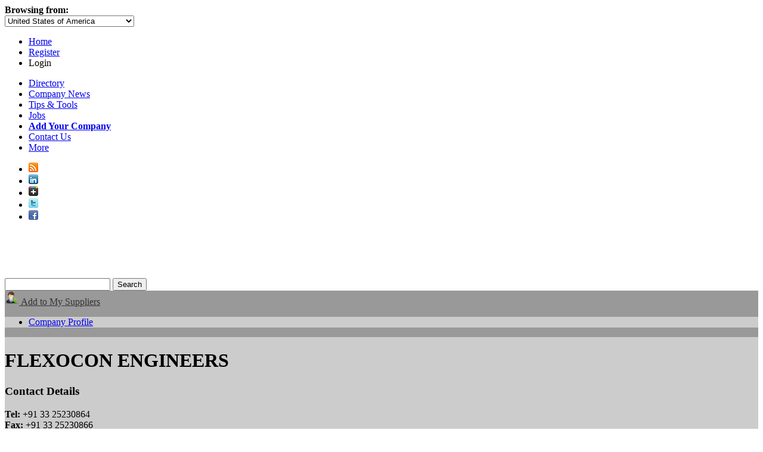

--- FILE ---
content_type: text/html; charset=utf-8
request_url: https://www.engnetglobal.com/c/f.aspx/FLE030
body_size: 10108
content:

<!DOCTYPE html PUBLIC "-//W3C//DTD XHTML 1.1//EN" "https://www.w3.org/TR/xhtml11/DTD/xhtml11.dtd">
<html xmlns="https://www.w3.org/1999/xhtml">
<head id="ctl00_ctl00_Head1"><meta http-equiv="X-UA-Compatible" content="IE=edge,chrome=1" /><meta http-equiv="Content-Type" content="text/html; charset=utf-8" /><meta name="viewport" content="width=1024" />
<!-- Google tag (gtag.js) -->
<script pin async src="https://www.googletagmanager.com/gtag/js?id=G-3NMH7TRQ5J"></script>
<script pin>
  window.dataLayer = window.dataLayer || [];
  function gtag(){dataLayer.push(arguments);}
  gtag('js', new Date());

  gtag('config', 'G-3NMH7TRQ5J');
</script><link rel="stylesheet" href="https://maxcdn.bootstrapcdn.com/font-awesome/4.5.0/css/font-awesome.min.css" /><link href="https://www.engnetglobal.com/include/engnet.listing.lookreview.css?n" rel="stylesheet" type="text/css" />

            <script pin type='text/javascript' src='https://ajax.aspnetcdn.com/ajax/jQuery/jquery-1.7.1.min.js'></script>
            <script pin type='text/javascript' src='https://www.engnetglobal.com/scripts/jquery-ui-1.8.17.custom.min.js'></script>
            <link rel='stylesheet' type='text/css' href='https://www.engnetglobal.com/include/jquery.fancybox-1.3.4.css' />

            <script pin type='text/javascript'>
                $(document).ready( function() {
            
				    $('.engnet_popup_click').fancybox({
                        'modal': true,
                        'width': 800,
                        'height': 500,
                        'hideOnContentClick': false,
		                'overlayShow': true,
                        'titleShow': true,
                        'transitionIn': 'elastic',
                        'centerOnScroll': true,
                        'showCloseButton': true,
                        'type': 'iframe',
                        'overlayOpacity': 0.2,
                        'scrolling' : 'yes',
				    });
                    
			    }
		    );
            </script><link href="https://www.engnetglobal.com/include/engnet.css?g" rel="stylesheet" type="text/css" /><link href='/assets/styles/controls.css?f' rel='stylesheet' type='text/css' /><script src="https://ajax.aspnetcdn.com/ajax/jQuery/jquery-1.7.1.min.js" type="text/javascript"></script><script src="https://www.engnetglobal.com/scripts/jquery-ui-1.8.17.custom.min.js?y" type="text/javascript"></script><link href="https://www.engnetglobal.com/include/ui/jquery-ui-1.8.17.custom.css?f" rel="stylesheet" type="text/css" /><script src="https://www.engnetglobal.com/scripts/base.js?n" type="text/javascript"></script><link href="https://www.engnetglobal.com/c/f.aspx/FLE030" rel="alternate" hreflang="x-default" /><link href="https://www.engnet.us/c/f.aspx/FLE030" rel="alternate" hreflang="en-us" /><link href="https://www.engnet.co.za/c/f.aspx/FLE030" rel="alternate" hreflang="en-za" /><link href="https://www.engnet.co.uk/c/f.aspx/FLE030" rel="alternate" hreflang="en-gb" /><script pin type='text/javascript'>
var _vwo_code=(function(){
var account_id=21647,
settings_tolerance=2000,
library_tolerance=1500,
use_existing_jquery=false,
f=false,d=document;return{use_existing_jquery:function(){return use_existing_jquery;},library_tolerance:function(){return library_tolerance;},finish:function(){if(!f){f=true;var a=d.getElementById('_vis_opt_path_hides');if(a)a.parentNode.removeChild(a);}},finished:function(){return f;},load:function(a){var b=d.createElement('script');b.src=a;b.type='text/javascript';b.innerText;b.onerror=function(){_vwo_code.finish();};d.getElementsByTagName('head')[0].appendChild(b);},init:function(){settings_timer=setTimeout('_vwo_code.finish()',settings_tolerance);this.load('//dev.visualwebsiteoptimizer.com/j.php?a='+account_id+'&u='+encodeURIComponent(d.URL)+'&r='+Math.random());var a=d.createElement('style'),b='body{opacity:0 !important;filter:alpha(opacity=0) !important;background:none !important;}',h=d.getElementsByTagName('head')[0];a.setAttribute('id','_vis_opt_path_hides');a.setAttribute('type','text/css');if(a.styleSheet)a.styleSheet.cssText=b;else a.appendChild(d.createTextNode(b));h.appendChild(a);return settings_timer;}};}());_vwo_settings_timer=_vwo_code.init();
</script><meta name="description" content="We are manufacturer of the following Products in India:Couplings - Geared, Grid Resilient (Bibby), Pinbush type and Tyre Type. Also as per customer drg and specification.Expanson J" /><meta name="keywords" content="engineering directory, search engine, buyer&#39;s guide, index, database, resource, manufacturing directory, technical directory, industrial buyer&#39;s guide, directory, engineer, engineering, mechanical, electrical, civil, control and instrumentation, engineering procurement, technicians, technologists, engineering companies, information, buyer, buyer&#39;s, buyers, FLEXOCON ENGINEERS" /><link rel="alternate" type="application/rss+xml" title="EngNet: Latest Products, Product News, Videos and Pdf Catalogs" href="https://www.engnetglobal.com/rss.ashx" /><title>
	FLEXOCON ENGINEERS - EngNet
</title></head>
<body>

<link rel="stylesheet" type="text/css" href="https://www.engnetglobal.com/include/jquery.fancybox-1.3.4.css" />
<script src="https://www.engnetglobal.com/scripts/jquery.fancybox-1.3.4.pack.js" type="text/javascript"></script>
<script src="https://www.engnetglobal.com/scripts/fancybox-login.js" type="text/javascript"></script>
<script type="text/javascript">
    $(document).ready(function () {
        addFancyBoxLgn("https://www.engnetglobal.com", 360);
    });
</script>

<div id="headernav" class="noprint">
    <div id="headernavright">
        <div id="hnl">
            <div id="b">
                <b>Browsing from:</b></div>
            <div id="divcountryselect">
                <select id="countryselect">
                    <option value="0">Afghanistan</option><option value="1">Albania</option><option value="2">Algeria</option><option value="3">American Samoa</option><option value="4">Andorra</option><option value="5">Angola</option><option value="6">Anguilla</option><option value="7">Antigua and Barbuda</option><option value="8">Argentina</option><option value="9">Armenia</option><option value="10">Aruba</option><option value="11">Australia</option><option value="12">Austria</option><option value="13">Azerbaijan</option><option value="14">Bahamas</option><option value="15">Bahrain</option><option value="16">Bangladesh</option><option value="17">Barbados</option><option value="18">Belarus</option><option value="19">Belgium</option><option value="20">Belize</option><option value="21">Benin</option><option value="22">Bermuda</option><option value="23">Bhutan</option><option value="24">Bolivia</option><option value="25">Bosnia and Herzegovina</option><option value="26">Botswana</option><option value="27">Brazil</option><option value="28">British Virgin Islands</option><option value="29">Brunei Darussalam</option><option value="30">Bulgaria</option><option value="31">Burkina Faso</option><option value="33">Burundi</option><option value="34">Cambodia</option><option value="35">Cameroon</option><option value="36">Canada</option><option value="37">Cape Verde</option><option value="38">Cayman Islands</option><option value="39">Central African Republic</option><option value="40">Chad</option><option value="41">Chile</option><option value="42">China</option><option value="43">Christmas Island</option><option value="44">Cocos (Keeling) Islands</option><option value="45">Colombia</option><option value="46">Comoros</option><option value="48">Congo</option><option value="47">Congo (Dem. Republic)</option><option value="49">Cook Islands</option><option value="50">Costa Rica</option><option value="51">Cote d'Ivoire</option><option value="52">Croatia</option><option value="53">Cuba</option><option value="54">Cyprus</option><option value="55">Czech Republic</option><option value="56">Denmark</option><option value="57">Djibouti</option><option value="58">Dominica</option><option value="59">Dominican Republic</option><option value="60">Ecuador</option><option value="61">Egypt</option><option value="62">El Salvador</option><option value="63">Equatorial Guinea</option><option value="64">Eritrea</option><option value="65">Estonia</option><option value="66">Ethiopia</option><option value="67">Falkland Islands (Malvinas)</option><option value="68">Faroe Islands</option><option value="69">Fiji</option><option value="70">Finland</option><option value="71">France</option><option value="72">French Guiana</option><option value="73">French Polynesia</option><option value="74">Gabon</option><option value="75">Gambia</option><option value="76">Georgia</option><option value="77">Germany</option><option value="78">Ghana</option><option value="79">Gibraltar</option><option value="80">Greece</option><option value="81">Greenland</option><option value="82">Grenada</option><option value="83">Guadeloupe</option><option value="84">Guam</option><option value="85">Guatemala</option><option value="88">Guinea</option><option value="87">Guinea-Bissau</option><option value="89">Guyana</option><option value="90">Haiti</option><option value="91">Honduras</option><option value="232">Hong Kong</option><option value="92">Hungary</option><option value="93">Iceland</option><option value="94">India</option><option value="95">Indonesia</option><option value="96">Iran</option><option value="97">Iraq</option><option value="98">Ireland</option><option value="128">Isle of Man</option><option value="99">Israel</option><option value="100">Italy</option><option value="101">Jamaica</option><option value="102">Japan</option><option value="104">Jordan</option><option value="105">Kazakhstan</option><option value="106">Kenya</option><option value="107">Kiribati</option><option value="231">Korea</option><option value="108">Korea (Dem. Republic)</option><option value="109">Korea (Republic)</option><option value="110">Kuwait</option><option value="111">Kyrgyzstan</option><option value="112">Laos</option><option value="113">Latvia</option><option value="114">Lebanon</option><option value="115">Lesotho</option><option value="116">Liberia</option><option value="117">Libya</option><option value="118">Liechtenstein</option><option value="119">Lithuania</option><option value="120">Luxembourg</option><option value="121">Macedonia</option><option value="122">Madagascar</option><option value="123">Malawi</option><option value="124">Malaysia</option><option value="125">Maldives</option><option value="126">Mali</option><option value="127">Malta</option><option value="129">Marshall Islands</option><option value="130">Martinique</option><option value="131">Mauritania</option><option value="132">Mauritius</option><option value="133">Mayotte</option><option value="134">Mexico</option><option value="135">Micronesia</option><option value="136">Moldova</option><option value="137">Monaco</option><option value="138">Mongolia</option><option value="139">Montserrat</option><option value="140">Morocco</option><option value="141">Mozambique</option><option value="230">N / A</option><option value="142">Namibia</option><option value="143">Nauru</option><option value="144">Nepal</option><option value="146">Netherlands</option><option value="145">Netherlands Antilles</option><option value="147">New Caledonia</option><option value="148">New Zealand</option><option value="149">Nicaragua</option><option value="150">Niger</option><option value="151">Nigeria</option><option value="152">Niue</option><option value="153">Norfolk Island</option><option value="154">Northern Mariana Islands</option><option value="155">Norway</option><option value="156">Oman</option><option value="157">Pakistan</option><option value="158">Palau</option><option value="159">Palestine</option><option value="160">Panama</option><option value="161">Papua New Guinea</option><option value="162">Paraguay</option><option value="163">Peru</option><option value="164">Philippines</option><option value="165">Pitcairn</option><option value="166">Poland</option><option value="167">Portugal</option><option value="168">Puerto Rico</option><option value="169">Qatar</option><option value="170">Reunion</option><option value="171">Romania</option><option value="172">Russian Federation</option><option value="173">Rwanda</option><option value="174">Saint Helena</option><option value="175">Saint Kitts and Nevis</option><option value="176">Saint Lucia</option><option value="177">Saint Pierre and Miquelon</option><option value="178">Saint Vincent and the Grenadines</option><option value="179">Samoa</option><option value="180">San Marino</option><option value="181">Sao Tome and Principe</option><option value="182">Saudi Arabia</option><option value="183">Senegal</option><option value="184">Serbia and Montenegro</option><option value="185">Seychelles</option><option value="186">Sierra Leone</option><option value="187">Singapore</option><option value="188">Slovakia</option><option value="189">Slovenia</option><option value="190">Solomon Islands</option><option value="191">Somalia</option><option value="192">South Africa</option><option value="193">Spain</option><option value="194">Sri Lanka</option><option value="195">Sudan</option><option value="196">Suriname</option><option value="197">Svalbard and Jan Mayen</option><option value="198">Swaziland</option><option value="199">Sweden</option><option value="200">Switzerland</option><option value="201">Syria</option><option value="202">Taiwan</option><option value="203">Tajikistan</option><option value="204">Tanzania</option><option value="205">Thailand</option><option value="206">Togo</option><option value="207">Tokelau</option><option value="208">Tonga</option><option value="209">Trinidad and Tobago</option><option value="210">Tunisia</option><option value="211">Turkey</option><option value="212">Turkmenistan</option><option value="213">Turks and Caicos Islands</option><option value="214">Tuvalu</option><option value="215">Uganda</option><option value="216">Ukraine</option><option value="217">United Arab Emirates</option><option value="218">United Kingdom</option><option value="219" selected="selected">United States of America</option><option value="220">Uruguay</option><option value="221">Uzbekistan</option><option value="222">Vanuatu</option><option value="223">Venezuela</option><option value="224">Viet Nam</option><option value="225">Virgin Islands, U.S.</option><option value="226">Wallis and Futuna</option><option value="238">West Indies</option><option value="227">Yemen</option><option value="228">Zambia</option><option value="229">Zimbabwe</option>
                </select>
            </div>
        </div>
        <div id="hn">
            <ul>
                <li><a href="https://www.engnetglobal.com/">Home</a></li>
                <li><a href="https://www.engnetglobal.com/user/register.aspx">Register</a></li>
                <li><a class="lgnpopup iframe">Login</a></li>
            </ul>
        </div>
    </div>
</div>

<div id="navint">
    <div id="navdirectory">
        <ul>
            <li><a href="https://www.engnetglobal.com">Directory</a></li>
            <li><a href="https://www.engnetglobal.com/showcase/showcase.aspx">
                Company News</a></li>
            <li><a href="https://www.engnetglobal.com/tips">
                Tips &amp; Tools</a></li>
            <li><a href="https://www.engnetglobal.com/jobs/engineering_jobs.aspx">
                Jobs</a></li>
            <li><a href="https://www.engnetglobal.com/subscribe"><strong>
                Add Your Company</strong></a></li>
            
            <li><a href="https://www.engnetglobal.com/contact.aspx">Contact Us</a></li>
            
            <li id="displaymore" onmouseover="javascript:try{display('more');}catch(err){}" onmouseout="javascript:try{hide('more');}catch(err){}"><a href="#" onclick="javascript:return false;">More<span id="pngarrow"><img src="https://www.engnetglobal.com/images/icon_arrow.png"></span></a>
                
                <div id="more" style="visibility: hidden; display: none;">
                
                    <div id="moreint">
                        <ul>
                            <li><a href="https://www.engnetglobal.com/services">
                                Services</a></li>
                            <li><a href="https://www.engnetglobal.com/about.aspx">
                                About
                                EngNet</a></li>
                            <li><a href="https://www.engnetglobal.com/subscribe">
                                Advertise With Us</a></li>
                            <li><a href="https://www.engineeredmedia.co.za/">
                                Website Design</a></li>
                        </ul>
                    </div>
                </div>
            </li>
        </ul>
        <div class="social">
            <ul>
                <li><a href="https://www.engnetglobal.com/rss.ashx" target="_blank" title="RSS Feed of Latest Products and News">
                    <img alt="EngNet RSS Feed" border="0" src="https://www.engnetglobal.com/images/socialicons/rss_16.png"></a></li>
                <li><a href="http://www.linkedin.com/company/engnet" target="_blank" title="Engineering Network on LinkedIn">
                    <img alt="Engineering Network on LinkedIn" border="0" src="https://www.engnetglobal.com/images/socialicons/linkedin_16.png"></a></li>
                <li><a href="https://plus.google.com/b/111455849418206364561/111455849418206364561/posts" target="_blank" title="Engineering Network on Google Plus">
                    <img alt="Engineering Network on Google Plus" border="0" src="https://www.engnetglobal.com/images/socialicons/google_plus_16.png"></a></li>
                <li><a href="http://twitter.com/engnet" target="_blank" title="Engineering Network on Twitter">
                    <img alt="Engineering Network on Twitter" border="0" src="https://www.engnetglobal.com/images/socialicons/twitter_16.png"></a></li>
                <li><a href="http://www.facebook.com/EngineeringNetwork" target="_blank" title="Engineering Network on Facebook">
                    <img alt="Engineering Network on Facebook" border="0" src="https://www.engnetglobal.com/images/socialicons/facebook_16.png"></a></li>
            </ul>
        </div>
    </div>
</div>
<div id="header" class="noprint">
    <div id="headerint">
        <a href="https://www.engnetglobal.com/"><span id="pnglogo">
            <img src="https://www.engnetglobal.com/images/engnet-logo-white.png" alt="EngNet Engineering Directory" /></span></a>
        
<script src="https://www.engnetglobal.com/scripts/engnet.autocomplete.js?f" type="text/javascript"></script>
<div id="search">
    <form action="https://www.engnetglobal.com/search/findit.aspx" method="get" id="searchForm" name="searchForm">
        <input type="text" maxlength="400" id="q" name="q" value="" 
         base="https://www.engnetglobal.com" autocomplete="off" />
        <input type="submit" id="go" value="Search" />
        <input name="fs" type="hidden" value="0" />
    </form>
    <!--<h1>Engineering Directory and Search Engine</h1>-->
</div>



    </div>
</div>

    
<div id="nav" class="noprint">
    
</div>

    
    <form method="post" action="./FLE030" id="aspnetForm">
<div class="aspNetHidden">
<input type="hidden" name="ctl00_ctl00_scriptmanager_ScriptManager1_HiddenField" id="ctl00_ctl00_scriptmanager_ScriptManager1_HiddenField" value="" />
<input type="hidden" name="__EVENTTARGET" id="__EVENTTARGET" value="" />
<input type="hidden" name="__EVENTARGUMENT" id="__EVENTARGUMENT" value="" />
<input type="hidden" name="vsKey" id="vsKey" value="5546edfd-c571-4340-b73e-224de65f2eb7" />
<input type="hidden" name="__VIEWSTATE" id="__VIEWSTATE" value="" />
</div>

<script type="text/javascript">
//<![CDATA[
var theForm = document.forms['aspnetForm'];
if (!theForm) {
    theForm = document.aspnetForm;
}
function __doPostBack(eventTarget, eventArgument) {
    if (!theForm.onsubmit || (theForm.onsubmit() != false)) {
        theForm.__EVENTTARGET.value = eventTarget;
        theForm.__EVENTARGUMENT.value = eventArgument;
        theForm.submit();
    }
}
//]]>
</script>


<script src="/WebResource.axd?d=QeohjwUsEh8kI3K99dG1zZDGFR3knFRixxA3RabwbQt12jA47LbVsA6YizerM7PeotE-sI0GbwuymcFQrm2FVdupn6Y1&amp;t=638883092380000000" type="text/javascript"></script>


<script src="/ScriptResource.axd?d=plAptOxaNIiwJZ4MQ1JJkVaSXAPJvQkK0F4COTKeiES_wlIo2ryXkNZZx4vuP1nUPstv2yjWZa-5vAEA8KPc-9K_PIUuhpVjZC-_pgsdQ6f91hU2SZkeiRrgdJZgj2Y1KE3irg2&amp;t=23c9c237" type="text/javascript"></script>
<script type="text/javascript">
//<![CDATA[
if (typeof(Sys) === 'undefined') throw new Error('ASP.NET Ajax client-side framework failed to load.');
//]]>
</script>

<script src="/ScriptResource.axd?d=6qeuYCekQC4-26U4MulboquyDGMxajtfGfPDGlQrdMo2-2W1CIDnD0Wv5poyewZUOPVDHicZHU70E2G0Hg4D1vMQ3WMyEJB8YIxsXlOlvGW5tuc16na1vxxw6v8kuDeRknBNFQ2&amp;t=23c9c237" type="text/javascript"></script>
        
        
    <script type="text/javascript" src="https://www.engnetglobal.com/scripts/fancybox-addsupplier.js"></script>
    <script type="text/javascript">
        $(document).ready(function () {
            addFancyBox(210);
        });
    </script>
    <style type="text/css">
        div#listingmain
        {
            background-color: #999;
        }
        div#userheaderwrapper
        {
            background-color: #999;
        }
        div#listingmainInt
        {
            background-color: #CCC;
        }
        div#tabs
        {
            background-color: #CCC;
        }
        div#followEngNet a
        {
            color: #333;
        }
    </style>
    <div id="listingmain">
        <div id="freebannertop" style="margin: 0 auto; padding: 0 auto; text-align: center;">
            <span><script pin pin pin pin pin pin pin pin pin pin pin pin pin pin pin pin pin pin pin pin async="async" src="https://www.googletagservices.com/tag/js/gpt.js"></script>
<script>
	if(googletag == undefined) {
	 	var googletag = googletag || {};
	 	googletag.cmd = googletag.cmd || [];
	}
</script>
<div id="div-gpt-ad-EngNet_Free_Listing_Top_Banner-0">
  <script>
    googletag.cmd.push(function() {
      	googletag.defineSlot("/1046723/EngNet_Free_Listing_Top_Banner", [728, 90],"div-gpt-ad-EngNet_Free_Listing_Top_Banner-0")
        	.addService(googletag.pubads());
		googletag.pubads().collapseEmptyDivs(true);
      	googletag.enableServices();
      	googletag.display("div-gpt-ad-EngNet_Free_Listing_Top_Banner-0");
  	});
  </script>
</div></span>
        </div>
        
        <div id="listingwrapper">
            <div id="followEngNet">
                <a class="addsupplier iframe" title="Add company to your list of suppliers" href="https://www.engnetglobal.com/user/mysuppliersadd.aspx?cid=FLE030">
                    <img src="https://www.engnetglobal.com/images/icon_addbusiness.png" alt="My Supplier Add" />
                    Add to My Suppliers</a>
            </div>
            <div id="tabs">
                
<ul class="topNav">
<li><a class="on" href="https://www.engnetglobal.com/c/f.aspx/FLE030" >Company Profile</a></li>
           
</ul>
            </div>
            <div id="listingmainInt">
                <div id="contentRight">
                    <div id="lcontent">
                        <table style="width: 100%; border: 0 none;" cellspacing="0" cellpadding="0">
                            <tr>
                                <td style="width: 100%; vertical-align: top;">
                                    <h1 class="listing">
                                        FLEXOCON ENGINEERS</h1>
                                    
    
    <div class="innerbar2">
        <h3>Contact Details</h3>
        <p>
            <strong>Tel:</strong>
            +91 33 25230864<br />
            <strong>Fax:</strong> +91 33 25230866<br />
            <strong>Email:</strong> <a href="https://www.engnetglobal.com/search/enquiry.aspx?companyid=FLE030">Email
                FLEXOCON ENGINEERS</a><br />
            
            <strong>Website:</strong> <a onclick="_gaq.push(['_trackEvent', 'Outbound Link', 'FLE030', 'http://www.flexoconindia.com']);"
                href="https://www.engnetglobal.com/redirect/company.aspx?cid=FLE030" rel="nofollow" target="_blank">
                www.flexoconindia.com</a><br />
            
        </p>
    </div>
    
    <div class="innerbar3">
        <table style="margin-top: 10px; width: 100%;" cellpadding="0" cellspacing="0">
            <tr>
                
                <td valign="top" style="width: 50%;">
                    <div style="padding-right: 15px;">
                        <h3>Street Address</h3>
                        <p>
                            Abakash Apartment, Flat 1c,,<br />14 MIG Housing Estate,,<br />Sodepur,,<br />Kolkata,<br />West Bengal,<br />700110,<br />India
                        </p>
                    </div>
                </td>
                
                <td valign="top" style="width: 50%;">
                    <h3>Postal Address</h3>
                    <p>
                        Abakash Apartment, Flat 1c,,<br />14 MIG Housing Estate,,<br />Sodepur,,<br />Kolkata,<br />West Bengal,<br />700110,<br />India
                    </p>
                </td>
                
            </tr>
        </table>
    </div>
    
    <div class="innerbar2">
        <!-- FLE030 -->
        
        <h3>Company Description</h3>
        <br />
        We are manufacturer of the following Products in India:<br />Couplings - Geared, Grid Resilient (Bibby), Pinbush type and Tyre Type. Also as per customer drg and specification.<br />Expanson Joint- Non-metallic (Fabric) Metallic and Rubber type. 
        <table style="margin-top: 10px; width: 100%;" cellpadding="0" cellspacing="0">
            <tr>
                <td valign="top" style="padding-right: 15px; width: 50%;">
                    <h2>Products &amp; Services</h2>
                    <div>
                        Brakes, Clutches &amp; Couplings &raquo; <ul id="productlistfree"><li><a target="_blank" href="https://www.engnetglobal.com/brakes-clutches-couplings/gear-couplings">Gear Couplings</a></li><li><a target="_blank" href="https://www.engnetglobal.com/brakes-clutches-couplings/grid-couplings">Grid Couplings</a></li></ul>Brakes, Couplings and Clutches &raquo; <ul id="productlistfree"><li><a target="_blank" href="https://www.engnetglobal.com/brakes-couplings-and-clutches/flexible-gear-couplings">Flexible Gear Couplings</a></li><li><a target="_blank" href="https://www.engnetglobal.com/brakes-couplings-and-clutches/grid-type-couplings">Grid Type Couplings</a></li></ul>Pollution Control &raquo; <ul id="productlistfree"><li><a target="_blank" href="https://www.engnetglobal.com/pollution-control/fabric-expansion-joints">Fabric Expansion Joints</a></li></ul>
                    </div>
                </td>
                <td valign="top" style="width: 50%;">
                    <h2>Brand Name Products</h2>
                    <div>
                        <p>No brand name products listed for FLEXOCON ENGINEERS.</p>
                    </div>
                </td>
            </tr>
        </table>
        
        <p>
            
                You can click here to send enquiry: <a href="https://www.engnetglobal.com/search/enquiry.aspx?companyid=FLE030">Send Enquiry</a>
            
        </p>
    </div>

                                </td>
                                <td style="vertical-align: top; padding-left: 20px">
                                    <div><div id="leftad" align="center"><div id="addefer1"></div></div><div>&nbsp;</div><div id="leftad" align="center"><script pin pin pin pin pin pin pin pin pin pin pin pin pin pin pin pin pin pin pin pin async="async" src="https://www.googletagservices.com/tag/js/gpt.js"></script>
<script>
	if(googletag == undefined) {
	 	var googletag = googletag || {};
	 	googletag.cmd = googletag.cmd || [];
	}
</script>
<div id="div-gpt-ad-EngNet_Free_Listing_Large_Box_Bottom_Right-0">
  <script>
    googletag.cmd.push(function() {
      	googletag.defineSlot("/1046723/EngNet_Free_Listing_Large_Box_Bottom_Right", [300, 250],"div-gpt-ad-EngNet_Free_Listing_Large_Box_Bottom_Right-0")
        	.addService(googletag.pubads());
		googletag.pubads().collapseEmptyDivs(true);
      	googletag.enableServices();
      	googletag.display("div-gpt-ad-EngNet_Free_Listing_Large_Box_Bottom_Right-0");
  	});
  </script>
</div></div><div>&nbsp;</div></div>
                                </td>
                            </tr>
                        </table>
                    </div>
                </div>
                <div id="contentLeft">
                    <div><div id="leftad" align="center"><div id="addefer3"></div></div><div>&nbsp;</div></div>
                </div>
            </div>
        </div>
        <div id="freebannerbottom" align="center">
            <div id="addefer4"></div>
        </div>
    </div>

        
<div id="footer">
    
    <div id="spacer" class="noprint">
        &nbsp;</div>
    <div class="noprint">
        <ul>
            <li><a href="https://www.engnetglobal.com/">
                Home</a></li>
            <li><a href="https://www.engnetglobal.com/showcase/showcase.aspx">
                News</a></li>
            <li><a href="https://www.engnetglobal.com/services/">
                Services</a></li>
            <li><a href="https://www.engnetglobal.com/tips/">
                Tips &amp; Tools</a></li>
            <li><a href="https://www.engnetglobal.com/jobs/engineering_jobs.aspx">
                Jobs</a></li>
            <li><a href="https://www.engnetglobal.com/subscribe/">
                Add Your Company</a></li>
            <li><a href="https://www.engnetglobal.com/about.aspx">
                About EngNet</a></li>
            <li><a href="https://www.engnetglobal.com/contactus.aspx">
                Contact Us</a></li>
            <li><a href="https://www.engnetglobal.com/company">Login</a></li>
            <li><a href="http://www.engineeredmedia.co.za">Website Design</a></li>
        </ul>
    </div>
    
    <div id="spacer">
        &nbsp;</div>
    <div>
        <p id="bottom">
            Copyright
            &copy; 1998-2026
            Engineered Media.&nbsp;&nbsp;&nbsp;&nbsp;EngNet&reg;
            is a registered trademark.&nbsp;&nbsp;&nbsp;&nbsp;<a
                href="https://www.engnetglobal.com/privacypolicy.aspx">Privacy Policy</a>
            - <a href="https://www.engnetglobal.com/termsofservice.aspx">
                Terms of Use</a>&nbsp;&nbsp;&nbsp;&nbsp;Powered by
            <a href="http://www.engineeredmedia.co.za" target="_blank" rel="nofollow">
                Engineered Media</a>
        </p>
    </div>
    
</div>

    </form>
    
<div id="hiddenadcontent"><div id="defer-addefer1"><script pin pin pin pin pin pin pin pin pin pin pin pin pin pin pin pin pin pin pin pin async="async" src="https://www.googletagservices.com/tag/js/gpt.js"></script>
<script>
	if(googletag == undefined) {
	 	var googletag = googletag || {};
	 	googletag.cmd = googletag.cmd || [];
	}
</script>
<div id="div-gpt-ad-EngNet_Free_Listing_Large_Box_Top_Right-0">
  <script>
    googletag.cmd.push(function() {
      	googletag.defineSlot("/1046723/EngNet_Free_Listing_Large_Box_Top_Right", [300, 250],"div-gpt-ad-EngNet_Free_Listing_Large_Box_Top_Right-0")
        	.addService(googletag.pubads());
		googletag.pubads().collapseEmptyDivs(true);
      	googletag.enableServices();
      	googletag.display("div-gpt-ad-EngNet_Free_Listing_Large_Box_Top_Right-0");
  	});
  </script>
</div></div><div id="defer-addefer3"><script pin pin pin pin pin pin pin pin pin pin pin pin pin pin pin pin pin pin pin pin async="async" src="https://www.googletagservices.com/tag/js/gpt.js"></script>
<script>
	if(googletag == undefined) {
	 	var googletag = googletag || {};
	 	googletag.cmd = googletag.cmd || [];
	}
</script>
<div id="div-gpt-ad-EngNet_Free_Listing_Skyscraper_Left-0">
  <script>
    googletag.cmd.push(function() {
      	googletag.defineSlot("/1046723/EngNet_Free_Listing_Skyscraper_Left", [160, 600],"div-gpt-ad-EngNet_Free_Listing_Skyscraper_Left-0")
        	.addService(googletag.pubads());
		googletag.pubads().collapseEmptyDivs(true);
      	googletag.enableServices();
      	googletag.display("div-gpt-ad-EngNet_Free_Listing_Skyscraper_Left-0");
  	});
  </script>
</div></div><div id="defer-addefer4"><span><script pin pin pin pin pin pin pin pin pin pin pin pin pin pin pin pin pin pin pin pin async="async" src="https://www.googletagservices.com/tag/js/gpt.js"></script>
<script>
	if(googletag == undefined) {
	 	var googletag = googletag || {};
	 	googletag.cmd = googletag.cmd || [];
	}
</script>
<div id="div-gpt-ad-EngNet_Free_Listing_Bottom_Banner-0">
  <script>
    googletag.cmd.push(function() {
      	googletag.defineSlot("/1046723/EngNet_Free_Listing_Bottom_Banner", [728, 90],"div-gpt-ad-EngNet_Free_Listing_Bottom_Banner-0")
        	.addService(googletag.pubads());
		googletag.pubads().collapseEmptyDivs(true);
      	googletag.enableServices();
      	googletag.display("div-gpt-ad-EngNet_Free_Listing_Bottom_Banner-0");
  	});
  </script>
</div></span></div></div>
    
    <script type="text/javascript">
	var _urq = _urq || [];
	_urq.push(['initSite', 'd42bc9ac-25f1-400c-b25e-14eb9939db80']);
        (function () {
	var ur = document.createElement('script'); ur.type = 'text/javascript'; ur.async = true;
	ur.src = 'https://sdscdn.userreport.com/userreport.js';
	var s = document.getElementsByTagName('script')[0]; s.parentNode.insertBefore(ur, s);
        })();
    </script>
    
</body>
</html>


--- FILE ---
content_type: text/html; charset=utf-8
request_url: https://www.google.com/recaptcha/api2/aframe
body_size: 270
content:
<!DOCTYPE HTML><html><head><meta http-equiv="content-type" content="text/html; charset=UTF-8"></head><body><script nonce="jAnMJk_QEs7lEkHXyqVMLA">/** Anti-fraud and anti-abuse applications only. See google.com/recaptcha */ try{var clients={'sodar':'https://pagead2.googlesyndication.com/pagead/sodar?'};window.addEventListener("message",function(a){try{if(a.source===window.parent){var b=JSON.parse(a.data);var c=clients[b['id']];if(c){var d=document.createElement('img');d.src=c+b['params']+'&rc='+(localStorage.getItem("rc::a")?sessionStorage.getItem("rc::b"):"");window.document.body.appendChild(d);sessionStorage.setItem("rc::e",parseInt(sessionStorage.getItem("rc::e")||0)+1);localStorage.setItem("rc::h",'1768760547523');}}}catch(b){}});window.parent.postMessage("_grecaptcha_ready", "*");}catch(b){}</script></body></html>